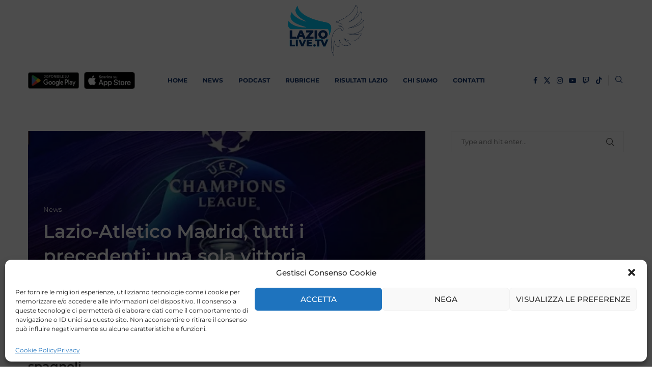

--- FILE ---
content_type: text/html; charset=utf-8
request_url: https://www.google.com/recaptcha/api2/aframe
body_size: 266
content:
<!DOCTYPE HTML><html><head><meta http-equiv="content-type" content="text/html; charset=UTF-8"></head><body><script nonce="KKAsCUFcNeJF7xAw2vtZSA">/** Anti-fraud and anti-abuse applications only. See google.com/recaptcha */ try{var clients={'sodar':'https://pagead2.googlesyndication.com/pagead/sodar?'};window.addEventListener("message",function(a){try{if(a.source===window.parent){var b=JSON.parse(a.data);var c=clients[b['id']];if(c){var d=document.createElement('img');d.src=c+b['params']+'&rc='+(localStorage.getItem("rc::a")?sessionStorage.getItem("rc::b"):"");window.document.body.appendChild(d);sessionStorage.setItem("rc::e",parseInt(sessionStorage.getItem("rc::e")||0)+1);localStorage.setItem("rc::h",'1769015834156');}}}catch(b){}});window.parent.postMessage("_grecaptcha_ready", "*");}catch(b){}</script></body></html>